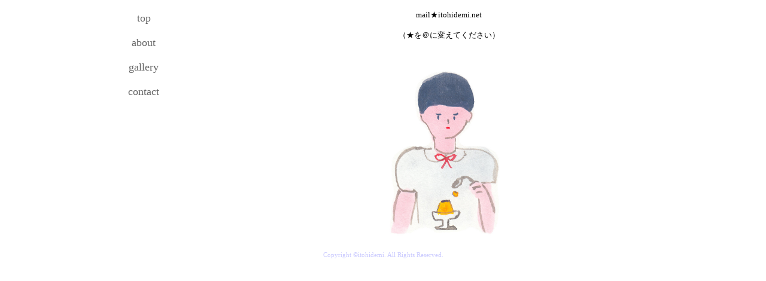

--- FILE ---
content_type: text/html
request_url: http://itohidemi.net/contact.html
body_size: 729
content:
<!DOCTYPE html PUBLIC "-//W3C//DTD XHTML 1.0 Transitional//EN" "http://www.w3.org/TR/xhtml1/DTD/xhtml1-transitional.dtd">
<html xmlns="http://www.w3.org/1999/xhtml" xml:lang="ja" dir="ltr" lang="ja">

<head>
<meta http-equiv="Content-Type" content="text/html; charset=UTF-8" />

<title>itohidemi.net</title>
<meta name="author" content="itohidemi" />
<meta name="description" content="イラストレーターいとうひでみのwebサイトです" />
<meta name="keywords" content="いとうひでみ,イラスト,イラストレーター,itohidemi" />

<link href="common.css" rel="stylesheet" type="text/css" />

</head>
<body>
<a name="pagetop" id="pagetop"></a>
<div id="content">
<div id="main">
<div class="left">
<ul class="nav"><a href="index.html">top</a></ul>
<ul class="nav"><a href="about.html">about</a></ul>
<ul class="nav"><a href="http://itohidemi.tumblr.com/">gallery</a></ul>
<ul class="nav"><a href="#">contact</a></ul></div>
<div class="right"><br />
<p class="ml_20">mail★itohidemi.net<br />
<br />
（★を＠に変えてください）</p><br><br><br>
<p><img src="main/img/contactimg.jpg" alt="メイン" width="259" height="284" /></p>
</div></div>
       
  <!-- フッター -->
  <div id="footer">
    <p class="copyright p_20">Copyright &copy;itohidemi. All Rights Reserved.</p>
  </div>
  <!-- フッター -->
</div>
</body>
</html>


--- FILE ---
content_type: text/css
request_url: http://itohidemi.net/common.css
body_size: 1048
content:
/***  �e��^�O�E�u���b�N�E���ʃ��C�A�E�g ***/

/******  �e��^�O�ݒ� ******/
body {
font-family:"Verdana", "�q���M�m���� Pro W3","�q���M�m�p�S Pro W3", "�l�r �S�V�b�N", "Osaka�]����";
padding: 0;
margin: 0;
color:#000000;
background-color:#FFFFFF;
font-size:small;
}

h1 {/* �T�C�g�� */
margin: 0 auto; 
padding : 0;
width:1000px;
display:block;
}
h2 {/* �R���e���c�^�C�g�� */
font-size:medium;
margin: 0; 
padding : 0;
border-bottom: 1px #FFFFFF dotted; 
}
h3 {/* ���o�� */
font-size:small;
font-weight:boldre;
margin: 0; 
padding : 0; 
}
h4 {/* ���ږ� */
font-size:small;
font-weight:bolder;
margin: 0;
padding : 0;
}
h5 {/*  */
margin: 0; 
padding : 0; 
}
h6 {/*  */
margin: 0; 
padding : 0; 
}

.p_20 {
padding :20px;
}

.m_20 { margin:20px;
}

.nav { margin:20px;
font-size:18px;
text-align:140%;
}


div,p,span,table,td,ul {
font-size: small;
margin: 0; 
padding : 0; 
}
th,caption {
font-size: small;
font-weight:bolder;
margin: 0;
padding : 0; 
}
textarea,select{
color:#000000;
margin: 5px 0 10px 0;
padding: 0;
border:#cccccc solid 1px;
padding:2px 10px;
}
input{
color:#000000;
margin: 0;
padding: 0;
border:#cccccc solid 1px;
padding:2px 10px;
}
label{
margin: 0;
padding: 0;
}

img {
margin: 0; 
padding : 0; 
border: 0 none;
}
hr {
margin: 0;
padding : 0;
border: 1px solid #999999;
}

a:link {
color: #666666;
text-decoration:none;
}
a:visited {
color: #666666;
text-decoration:none;
}
a:hover {
color: #ccccff;
text-decoration:none;
}
a:active {
color: #666666;
text-decoration:none;
}

/****** �u���b�N�ݒ� ******/
#content {/* ��g */
width: 1000px;;
padding:0px;
margin:0px auto 10px auto;
text-align:center;
overflow:hidden;
}

#main {/* ���C�� */
width: 1000px;
display:block;
padding:0px;
clear:both;
}

#contents {/* �R���e���c */
width:1000px;
color:#ffffff;
display:block;
padding: 15px 0 5px 0;
margin:0px;
text-align:left;
background-color:#ffffff;
overflow:auto;
}

#contents a {
border-bottom:#FFCCCC 1px solid;
}

.h1 {
display:none;
}

.left {/* ABOUT/MEMBER /CONTACT */
width: 200px;
display:block;
margin: 0;
float:left;
}
.left p{
padding:10px 0;
line-height:160%;
border-bottom: 1px #ccccff; dotted;
}


.right {/* WORKS */
width: 800px;
display:block;
margin: 0;
float:left;
background-color:#ffffff;
}




#footer {/* �t�b�^ */
width: 1000px;
margin: 0;
padding-bottom: 20px;
background-color:#ffffff;
clear: both;
}


/****  �t�b�^ ****/
.copyright{/* �R�s�[���C�g */
font-size:smaller;
color:#ccccff;
text-align:center;
}



.blank{/* �O�������N */
background-image:url(img/blank.gif) ;
background-repeat:no-repeat;
padding-left:15px;
}
.blank-left{/* �O�������N */
background-image:url(img/blank.gif) ;
background-repeat:no-repeat;
padding-left:15px;
margin-left:5px;
}

.ml_20{
margin-left:20px;
}